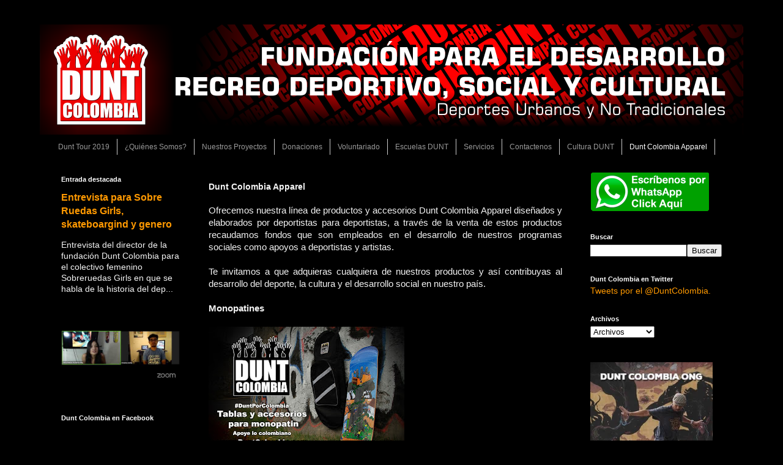

--- FILE ---
content_type: text/html; charset=UTF-8
request_url: https://www.duntcolombia.com/p/productos-dunt-colombia-apparel.html
body_size: 12576
content:
<!DOCTYPE html>
<html class='v2' dir='ltr' xmlns='http://www.w3.org/1999/xhtml' xmlns:b='http://www.google.com/2005/gml/b' xmlns:data='http://www.google.com/2005/gml/data' xmlns:expr='http://www.google.com/2005/gml/expr'>
<head>
<link href='https://www.blogger.com/static/v1/widgets/335934321-css_bundle_v2.css' rel='stylesheet' type='text/css'/>
<script data-dojo-config='usePlainJson: true, isDebug: false' src='//s3.amazonaws.com/downloads.mailchimp.com/js/signup-forms/popup/embed.js' type='text/javascript'></script>
<script type='text/javascript'>require(["mojo/signup-forms/Loader"], function(L) { L.start({"baseUrl":"mc.us14.list-manage.com","uuid":"31fa516c10245a3d5a9b34eea","lid":"bdfa84ab79"}) })</script>
<meta content='width=1100' name='viewport'/>
<meta content='text/html; charset=UTF-8' http-equiv='Content-Type'/>
<meta content='blogger' name='generator'/>
<link href='https://www.duntcolombia.com/favicon.ico' rel='icon' type='image/x-icon'/>
<link href='https://www.duntcolombia.com/p/productos-dunt-colombia-apparel.html' rel='canonical'/>
<link rel="alternate" type="application/atom+xml" title="Dunt Colombia - Atom" href="https://www.duntcolombia.com/feeds/posts/default" />
<link rel="alternate" type="application/rss+xml" title="Dunt Colombia - RSS" href="https://www.duntcolombia.com/feeds/posts/default?alt=rss" />
<link rel="service.post" type="application/atom+xml" title="Dunt Colombia - Atom" href="https://www.blogger.com/feeds/3582373722504017281/posts/default" />
<!--Can't find substitution for tag [blog.ieCssRetrofitLinks]-->
<meta content='https://www.duntcolombia.com/p/productos-dunt-colombia-apparel.html' property='og:url'/>
<meta content='Dunt Colombia Apparel' property='og:title'/>
<meta content='Dunt Colombia, ONG dedicada al fomento de los deportes urbanos y nuevas tendencias, la cultura y el cuidado del medio ambiente' property='og:description'/>
<meta content='https://blogger.googleusercontent.com/img/b/R29vZ2xl/AVvXsEhPEzdJznCBnJzYoEg9ZZ9FM9Qh_W5X0pazMO-4-VWOUc8gaKwEUQgKKZ67efd3ypkJhNqsBLVclF-mNAYaJrq0FJgt6I39vVb32y_D7vIBGOltIunUaGGexPC7kevtp0a0A0wvGoIY7A/w1200-h630-p-k-no-nu/tablas+y+acc.jpg' property='og:image'/>
<title>Dunt Colombia: Dunt Colombia Apparel</title>
<style id='page-skin-1' type='text/css'><!--
/*-----------------------------------------------
Blogger Template Style
Name:     Picture Window
Designer: Blogger
URL:      www.blogger.com
----------------------------------------------- */
/* Content
----------------------------------------------- */
body {
font: normal normal 15px Arial, Tahoma, Helvetica, FreeSans, sans-serif;
color: #f3f3f3;
background: #000000 none no-repeat scroll center center;
}
html body .region-inner {
min-width: 0;
max-width: 100%;
width: auto;
}
.content-outer {
font-size: 90%;
}
a:link {
text-decoration:none;
color: #ff9900;
}
a:visited {
text-decoration:none;
color: #009975;
}
a:hover {
text-decoration:underline;
color: #00ff00;
}
.content-outer {
background: transparent url(//www.blogblog.com/1kt/transparent/black50.png) repeat scroll top left;
-moz-border-radius: 0;
-webkit-border-radius: 0;
-goog-ms-border-radius: 0;
border-radius: 0;
-moz-box-shadow: 0 0 3px rgba(0, 0, 0, .15);
-webkit-box-shadow: 0 0 3px rgba(0, 0, 0, .15);
-goog-ms-box-shadow: 0 0 3px rgba(0, 0, 0, .15);
box-shadow: 0 0 3px rgba(0, 0, 0, .15);
margin: 0 auto;
}
.content-inner {
padding: 10px;
}
/* Header
----------------------------------------------- */
.header-outer {
background: rgba(0, 0, 0, 0) none repeat-x scroll top left;
_background-image: none;
color: rgba(0, 0, 0, 0);
-moz-border-radius: 0;
-webkit-border-radius: 0;
-goog-ms-border-radius: 0;
border-radius: 0;
}
.Header img, .Header #header-inner {
-moz-border-radius: 0;
-webkit-border-radius: 0;
-goog-ms-border-radius: 0;
border-radius: 0;
}
.header-inner .Header .titlewrapper,
.header-inner .Header .descriptionwrapper {
padding-left: 30px;
padding-right: 30px;
}
.Header h1 {
font: normal normal 48px Georgia, Utopia, 'Palatino Linotype', Palatino, serif;
text-shadow: 1px 1px 3px rgba(0, 0, 0, 0.3);
}
.Header h1 a {
color: rgba(0, 0, 0, 0);
}
.Header .description {
font-size: 130%;
}
/* Tabs
----------------------------------------------- */
.tabs-inner {
margin: .5em 15px 1em;
padding: 0;
}
.tabs-inner .section {
margin: 0;
}
.tabs-inner .widget ul {
padding: 0;
background: #000000 none repeat scroll bottom;
-moz-border-radius: 0;
-webkit-border-radius: 0;
-goog-ms-border-radius: 0;
border-radius: 0;
}
.tabs-inner .widget li {
border: none;
}
.tabs-inner .widget li a {
display: inline-block;
padding: .5em 1em;
margin-right: 0;
color: #999999;
font: normal normal 12px Arial, Tahoma, Helvetica, FreeSans, sans-serif;
-moz-border-radius: 0 0 0 0;
-webkit-border-top-left-radius: 0;
-webkit-border-top-right-radius: 0;
-goog-ms-border-radius: 0 0 0 0;
border-radius: 0 0 0 0;
background: transparent none no-repeat scroll top left;
border-right: 1px solid #cccccc;
}
.tabs-inner .widget li:first-child a {
padding-left: 1.25em;
-moz-border-radius-topleft: 0;
-moz-border-radius-bottomleft: 0;
-webkit-border-top-left-radius: 0;
-webkit-border-bottom-left-radius: 0;
-goog-ms-border-top-left-radius: 0;
-goog-ms-border-bottom-left-radius: 0;
border-top-left-radius: 0;
border-bottom-left-radius: 0;
}
.tabs-inner .widget li.selected a,
.tabs-inner .widget li a:hover {
position: relative;
z-index: 1;
background: #000000 none repeat scroll bottom;
color: #ffffff;
-moz-box-shadow: 0 0 0 rgba(0, 0, 0, .15);
-webkit-box-shadow: 0 0 0 rgba(0, 0, 0, .15);
-goog-ms-box-shadow: 0 0 0 rgba(0, 0, 0, .15);
box-shadow: 0 0 0 rgba(0, 0, 0, .15);
}
/* Headings
----------------------------------------------- */
h2 {
font: normal bold 11px Arial, Tahoma, Helvetica, FreeSans, sans-serif;
text-transform: none;
color: #ffffff;
margin: .5em 0;
}
/* Main
----------------------------------------------- */
.main-outer {
background: transparent none repeat scroll top center;
-moz-border-radius: 0 0 0 0;
-webkit-border-top-left-radius: 0;
-webkit-border-top-right-radius: 0;
-webkit-border-bottom-left-radius: 0;
-webkit-border-bottom-right-radius: 0;
-goog-ms-border-radius: 0 0 0 0;
border-radius: 0 0 0 0;
-moz-box-shadow: 0 0 0 rgba(0, 0, 0, .15);
-webkit-box-shadow: 0 0 0 rgba(0, 0, 0, .15);
-goog-ms-box-shadow: 0 0 0 rgba(0, 0, 0, .15);
box-shadow: 0 0 0 rgba(0, 0, 0, .15);
}
.main-inner {
padding: 15px 20px 20px;
}
.main-inner .column-center-inner {
padding: 0 0;
}
.main-inner .column-left-inner {
padding-left: 0;
}
.main-inner .column-right-inner {
padding-right: 0;
}
/* Posts
----------------------------------------------- */
h3.post-title {
margin: 0;
font: normal bold 14px Arial, Tahoma, Helvetica, FreeSans, sans-serif;
}
.comments h4 {
margin: 1em 0 0;
font: normal bold 14px Arial, Tahoma, Helvetica, FreeSans, sans-serif;
}
.date-header span {
color: #000000;
}
.post-outer {
background-color: #000000;
border: solid 1px rgba(0, 0, 0, 0);
-moz-border-radius: 0;
-webkit-border-radius: 0;
border-radius: 0;
-goog-ms-border-radius: 0;
padding: 15px 20px;
margin: 0 -20px 20px;
}
.post-body {
line-height: 1.4;
font-size: 110%;
position: relative;
}
.post-header {
margin: 0 0 1.5em;
color: #888888;
line-height: 1.6;
}
.post-footer {
margin: .5em 0 0;
color: #888888;
line-height: 1.6;
}
#blog-pager {
font-size: 140%
}
#comments .comment-author {
padding-top: 1.5em;
border-top: dashed 1px #ccc;
border-top: dashed 1px rgba(128, 128, 128, .5);
background-position: 0 1.5em;
}
#comments .comment-author:first-child {
padding-top: 0;
border-top: none;
}
.avatar-image-container {
margin: .2em 0 0;
}
/* Comments
----------------------------------------------- */
.comments .comments-content .icon.blog-author {
background-repeat: no-repeat;
background-image: url([data-uri]);
}
.comments .comments-content .loadmore a {
border-top: 1px solid #00ff00;
border-bottom: 1px solid #00ff00;
}
.comments .continue {
border-top: 2px solid #00ff00;
}
/* Widgets
----------------------------------------------- */
.widget ul, .widget #ArchiveList ul.flat {
padding: 0;
list-style: none;
}
.widget ul li, .widget #ArchiveList ul.flat li {
border-top: dashed 1px #ccc;
border-top: dashed 1px rgba(128, 128, 128, .5);
}
.widget ul li:first-child, .widget #ArchiveList ul.flat li:first-child {
border-top: none;
}
.widget .post-body ul {
list-style: disc;
}
.widget .post-body ul li {
border: none;
}
/* Footer
----------------------------------------------- */
.footer-outer {
color:#444444;
background: transparent none repeat scroll top center;
-moz-border-radius: 0 0 0 0;
-webkit-border-top-left-radius: 0;
-webkit-border-top-right-radius: 0;
-webkit-border-bottom-left-radius: 0;
-webkit-border-bottom-right-radius: 0;
-goog-ms-border-radius: 0 0 0 0;
border-radius: 0 0 0 0;
-moz-box-shadow: 0 0 0 rgba(0, 0, 0, .15);
-webkit-box-shadow: 0 0 0 rgba(0, 0, 0, .15);
-goog-ms-box-shadow: 0 0 0 rgba(0, 0, 0, .15);
box-shadow: 0 0 0 rgba(0, 0, 0, .15);
}
.footer-inner {
padding: 10px 20px 20px;
}
.footer-outer a {
color: #c90000;
}
.footer-outer a:visited {
color: #00ff00;
}
.footer-outer a:hover {
color: #ffffff;
}
.footer-outer .widget h2 {
color: #ffffff;
}
/* Mobile
----------------------------------------------- */
html body.mobile {
height: auto;
}
html body.mobile {
min-height: 480px;
background-size: 100% auto;
}
.mobile .body-fauxcolumn-outer {
background: transparent none repeat scroll top left;
}
html .mobile .mobile-date-outer, html .mobile .blog-pager {
border-bottom: none;
background: transparent none repeat scroll top center;
margin-bottom: 10px;
}
.mobile .date-outer {
background: transparent none repeat scroll top center;
}
.mobile .header-outer, .mobile .main-outer,
.mobile .post-outer, .mobile .footer-outer {
-moz-border-radius: 0;
-webkit-border-radius: 0;
-goog-ms-border-radius: 0;
border-radius: 0;
}
.mobile .content-outer,
.mobile .main-outer,
.mobile .post-outer {
background: inherit;
border: none;
}
.mobile .content-outer {
font-size: 100%;
}
.mobile-link-button {
background-color: #ff9900;
}
.mobile-link-button a:link, .mobile-link-button a:visited {
color: #000000;
}
.mobile-index-contents {
color: #f3f3f3;
}
.mobile .tabs-inner .PageList .widget-content {
background: #000000 none repeat scroll bottom;
color: #ffffff;
}
.mobile .tabs-inner .PageList .widget-content .pagelist-arrow {
border-left: 1px solid #cccccc;
}

--></style>
<style id='template-skin-1' type='text/css'><!--
body {
min-width: 1170px;
}
.content-outer, .content-fauxcolumn-outer, .region-inner {
min-width: 1170px;
max-width: 1170px;
_width: 1170px;
}
.main-inner .columns {
padding-left: 240px;
padding-right: 260px;
}
.main-inner .fauxcolumn-center-outer {
left: 240px;
right: 260px;
/* IE6 does not respect left and right together */
_width: expression(this.parentNode.offsetWidth -
parseInt("240px") -
parseInt("260px") + 'px');
}
.main-inner .fauxcolumn-left-outer {
width: 240px;
}
.main-inner .fauxcolumn-right-outer {
width: 260px;
}
.main-inner .column-left-outer {
width: 240px;
right: 100%;
margin-left: -240px;
}
.main-inner .column-right-outer {
width: 260px;
margin-right: -260px;
}
#layout {
min-width: 0;
}
#layout .content-outer {
min-width: 0;
width: 800px;
}
#layout .region-inner {
min-width: 0;
width: auto;
}
body#layout div.add_widget {
padding: 8px;
}
body#layout div.add_widget a {
margin-left: 32px;
}
--></style>
<link href='https://www.blogger.com/dyn-css/authorization.css?targetBlogID=3582373722504017281&amp;zx=80e0a3f9-f581-425f-a7f0-43d35a8ac92c' media='none' onload='if(media!=&#39;all&#39;)media=&#39;all&#39;' rel='stylesheet'/><noscript><link href='https://www.blogger.com/dyn-css/authorization.css?targetBlogID=3582373722504017281&amp;zx=80e0a3f9-f581-425f-a7f0-43d35a8ac92c' rel='stylesheet'/></noscript>
<meta name='google-adsense-platform-account' content='ca-host-pub-1556223355139109'/>
<meta name='google-adsense-platform-domain' content='blogspot.com'/>

<!-- data-ad-client=ca-pub-3943861321186627 -->

</head>
<!--Start of Tawk.to Script-->
<script type='text/javascript'>
var Tawk_API=Tawk_API||{}, Tawk_LoadStart=new Date();
(function(){
var s1=document.createElement("script"),s0=document.getElementsByTagName("script")[0];
s1.async=true;
s1.src='https://embed.tawk.to/58c602ee6b2ec15bd9fc7d20/default';
s1.charset='UTF-8';
s1.setAttribute('crossorigin','*');
s0.parentNode.insertBefore(s1,s0);
})();
</script>
<!--End of Tawk.to Script-->
<body class='loading variant-screen'>
<div class='navbar no-items section' id='navbar' name='Barra de navegación'>
</div>
<div class='body-fauxcolumns'>
<div class='fauxcolumn-outer body-fauxcolumn-outer'>
<div class='cap-top'>
<div class='cap-left'></div>
<div class='cap-right'></div>
</div>
<div class='fauxborder-left'>
<div class='fauxborder-right'></div>
<div class='fauxcolumn-inner'>
</div>
</div>
<div class='cap-bottom'>
<div class='cap-left'></div>
<div class='cap-right'></div>
</div>
</div>
</div>
<div class='content'>
<div class='content-fauxcolumns'>
<div class='fauxcolumn-outer content-fauxcolumn-outer'>
<div class='cap-top'>
<div class='cap-left'></div>
<div class='cap-right'></div>
</div>
<div class='fauxborder-left'>
<div class='fauxborder-right'></div>
<div class='fauxcolumn-inner'>
</div>
</div>
<div class='cap-bottom'>
<div class='cap-left'></div>
<div class='cap-right'></div>
</div>
</div>
</div>
<div class='content-outer'>
<div class='content-cap-top cap-top'>
<div class='cap-left'></div>
<div class='cap-right'></div>
</div>
<div class='fauxborder-left content-fauxborder-left'>
<div class='fauxborder-right content-fauxborder-right'></div>
<div class='content-inner'>
<header>
<div class='header-outer'>
<div class='header-cap-top cap-top'>
<div class='cap-left'></div>
<div class='cap-right'></div>
</div>
<div class='fauxborder-left header-fauxborder-left'>
<div class='fauxborder-right header-fauxborder-right'></div>
<div class='region-inner header-inner'>
<div class='header section' id='header' name='Cabecera'><div class='widget Header' data-version='1' id='Header1'>
<div id='header-inner'>
<a href='https://www.duntcolombia.com/' style='display: block'>
<img alt='Dunt Colombia' height='180px; ' id='Header1_headerimg' src='https://blogger.googleusercontent.com/img/b/R29vZ2xl/AVvXsEhTR0twBeeszNAxTViUFNSnzaGQJ_NjwwYvUd_yTQWwYNKrqdQh9Gqz70BeFgAL27NVdQvAip26aGXUXwszKsNJxi6TAmR9gLDOYkv6BDXvqzRhb5O0tBeR0iNOpFEroJtd8R39A_gYag/s1600/received_1775066576148813.png' style='display: block' width='1150px; '/>
</a>
</div>
</div></div>
</div>
</div>
<div class='header-cap-bottom cap-bottom'>
<div class='cap-left'></div>
<div class='cap-right'></div>
</div>
</div>
</header>
<div class='tabs-outer'>
<div class='tabs-cap-top cap-top'>
<div class='cap-left'></div>
<div class='cap-right'></div>
</div>
<div class='fauxborder-left tabs-fauxborder-left'>
<div class='fauxborder-right tabs-fauxborder-right'></div>
<div class='region-inner tabs-inner'>
<div class='tabs section' id='crosscol' name='Multicolumnas'><div class='widget PageList' data-version='1' id='PageList2'>
<h2>Páginas</h2>
<div class='widget-content'>
<ul>
<li>
<a href='https://www.duntcolombia.com/p/dunt-tour.html'>Dunt Tour 2019</a>
</li>
<li>
<a href='https://www.duntcolombia.com/p/quienes-somos.html'>&#191;Quiénes Somos?</a>
</li>
<li>
<a href='https://www.duntcolombia.com/p/nuestros-proyectos.html'>Nuestros Proyectos</a>
</li>
<li>
<a href='https://www.duntcolombia.com/p/donaciones.html'>Donaciones</a>
</li>
<li>
<a href='https://www.duntcolombia.com/p/conviertase-en-parte-del-equipo-dunt.html'>Voluntariado</a>
</li>
<li>
<a href='https://www.duntcolombia.com/p/blog-page_2.html'>Escuelas DUNT</a>
</li>
<li>
<a href='https://www.duntcolombia.com/p/servicios.html'>Servicios</a>
</li>
<li>
<a href='https://www.duntcolombia.com/p/contactenos.html'>Contactenos</a>
</li>
<li>
<a href='https://www.duntcolombia.com/p/dunt.html'> Cultura DUNT</a>
</li>
<li class='selected'>
<a href='https://www.duntcolombia.com/p/productos-dunt-colombia-apparel.html'>Dunt Colombia Apparel</a>
</li>
</ul>
<div class='clear'></div>
</div>
</div></div>
<div class='tabs no-items section' id='crosscol-overflow' name='Cross-Column 2'></div>
</div>
</div>
<div class='tabs-cap-bottom cap-bottom'>
<div class='cap-left'></div>
<div class='cap-right'></div>
</div>
</div>
<div class='main-outer'>
<div class='main-cap-top cap-top'>
<div class='cap-left'></div>
<div class='cap-right'></div>
</div>
<div class='fauxborder-left main-fauxborder-left'>
<div class='fauxborder-right main-fauxborder-right'></div>
<div class='region-inner main-inner'>
<div class='columns fauxcolumns'>
<div class='fauxcolumn-outer fauxcolumn-center-outer'>
<div class='cap-top'>
<div class='cap-left'></div>
<div class='cap-right'></div>
</div>
<div class='fauxborder-left'>
<div class='fauxborder-right'></div>
<div class='fauxcolumn-inner'>
</div>
</div>
<div class='cap-bottom'>
<div class='cap-left'></div>
<div class='cap-right'></div>
</div>
</div>
<div class='fauxcolumn-outer fauxcolumn-left-outer'>
<div class='cap-top'>
<div class='cap-left'></div>
<div class='cap-right'></div>
</div>
<div class='fauxborder-left'>
<div class='fauxborder-right'></div>
<div class='fauxcolumn-inner'>
</div>
</div>
<div class='cap-bottom'>
<div class='cap-left'></div>
<div class='cap-right'></div>
</div>
</div>
<div class='fauxcolumn-outer fauxcolumn-right-outer'>
<div class='cap-top'>
<div class='cap-left'></div>
<div class='cap-right'></div>
</div>
<div class='fauxborder-left'>
<div class='fauxborder-right'></div>
<div class='fauxcolumn-inner'>
</div>
</div>
<div class='cap-bottom'>
<div class='cap-left'></div>
<div class='cap-right'></div>
</div>
</div>
<!-- corrects IE6 width calculation -->
<div class='columns-inner'>
<div class='column-center-outer'>
<div class='column-center-inner'>
<div class='main section' id='main' name='Principal'><div class='widget Blog' data-version='1' id='Blog1'>
<div class='blog-posts hfeed'>

          <div class="date-outer">
        

          <div class="date-posts">
        
<div class='post-outer'>
<div class='post hentry uncustomized-post-template' itemprop='blogPost' itemscope='itemscope' itemtype='http://schema.org/BlogPosting'>
<meta content='https://blogger.googleusercontent.com/img/b/R29vZ2xl/AVvXsEhPEzdJznCBnJzYoEg9ZZ9FM9Qh_W5X0pazMO-4-VWOUc8gaKwEUQgKKZ67efd3ypkJhNqsBLVclF-mNAYaJrq0FJgt6I39vVb32y_D7vIBGOltIunUaGGexPC7kevtp0a0A0wvGoIY7A/s320/tablas+y+acc.jpg' itemprop='image_url'/>
<meta content='3582373722504017281' itemprop='blogId'/>
<meta content='8546342544309792880' itemprop='postId'/>
<a name='8546342544309792880'></a>
<h3 class='post-title entry-title' itemprop='name'>
Dunt Colombia Apparel
</h3>
<div class='post-header'>
<div class='post-header-line-1'></div>
</div>
<div class='post-body entry-content' id='post-body-8546342544309792880' itemprop='description articleBody'>
<div dir="ltr" style="text-align: left;" trbidi="on">
<div style="margin-bottom: .0001pt; margin: 0in;">
<div style="text-align: justify;">
<span lang="ES-CO" style="font-family: &quot;arial&quot; , &quot;helvetica&quot; , sans-serif;">Ofrecemos nuestra línea de
productos y accesorios Dunt Colombia Apparel diseñados y elaborados por
deportistas para deportistas, a través de la venta de estos productos
recaudamos fondos que son empleados en el desarrollo de nuestros programas
sociales como apoyos a deportistas y artistas.<o:p></o:p></span></div>
</div>
<div style="margin: 0in 0in 0.0001pt;">
<div style="text-align: justify;">
<span style="font-family: &quot;arial&quot; , &quot;helvetica&quot; , sans-serif;"><br /></span></div>
</div>
<div style="text-align: justify;">
<span style="font-family: &quot;arial&quot; , &quot;helvetica&quot; , sans-serif;">Te invitamos a que
adquieras cualquiera de nuestros productos y así contribuyas al desarrollo del
deporte, la cultura y el desarrollo social en nuestro país.</span></div>
<div style="margin: 0in 0in 0.0001pt;">
<span lang="ES-CO" style="font-family: &quot;arial&quot; , &quot;helvetica&quot; , sans-serif;"><br /></span></div>
<div style="margin: 0in 0in 0.0001pt;">
<span lang="ES-CO" style="font-family: &quot;arial&quot; , &quot;helvetica&quot; , sans-serif;"><b>Monopatines&nbsp;</b></span><br />
<span lang="ES-CO" style="font-family: &quot;arial&quot; , &quot;helvetica&quot; , sans-serif;"><b><br /></b></span>
<div class="separator" style="clear: both; text-align: left;">
<img border="0" height="213" src="https://blogger.googleusercontent.com/img/b/R29vZ2xl/AVvXsEhPEzdJznCBnJzYoEg9ZZ9FM9Qh_W5X0pazMO-4-VWOUc8gaKwEUQgKKZ67efd3ypkJhNqsBLVclF-mNAYaJrq0FJgt6I39vVb32y_D7vIBGOltIunUaGGexPC7kevtp0a0A0wvGoIY7A/s320/tablas+y+acc.jpg" width="320" /><a href="https://www.youtube.com/watch?v=arEWB6xzdhM&amp;feature=player_embedded" target="_blank">Ver vídeo tablas DUNT</a></div>
<span lang="ES-CO" style="font-family: &quot;arial&quot; , &quot;helvetica&quot; , sans-serif;"><b><br /></b></span>
<div class="separator" style="clear: both; text-align: left;">
<a href="https://blogger.googleusercontent.com/img/b/R29vZ2xl/AVvXsEix2H5DWGrCua-PlHGLpfrf52YrLcbAIWTeD2pZN9CkBKIGUmd8KrAhPTaq74C0plMcs8VEvvUoHQrhrRsWqw30eTNCyA3-1-hulspCZf0VjBReqmlsiNoFMz0QKmKUH4IHyZds3rT0EA/s1600/tablas+dunt.jpg" imageanchor="1" style="margin-left: 1em; margin-right: 1em;"><img border="0" height="320" src="https://blogger.googleusercontent.com/img/b/R29vZ2xl/AVvXsEix2H5DWGrCua-PlHGLpfrf52YrLcbAIWTeD2pZN9CkBKIGUmd8KrAhPTaq74C0plMcs8VEvvUoHQrhrRsWqw30eTNCyA3-1-hulspCZf0VjBReqmlsiNoFMz0QKmKUH4IHyZds3rT0EA/s320/tablas+dunt.jpg" width="240" /></a></div>
<div class="separator" style="clear: both; text-align: left;">
<br /></div>
<div class="separator" style="clear: both; text-align: left;">
<a href="https://blogger.googleusercontent.com/img/b/R29vZ2xl/AVvXsEjy9C1BBsCeHZfa7mPJc3GUttmXI6ReX8J4a3XOQc4xIzy7YV1NT_HALucngu0-jMiMeJwoj1QLH4iIAmqx1WpyRlJprksUZAy32emp2LseeHzu1rH_WYgDhWryl7l8hWMqhGcpzzqE2Q/s1600/tablas.jpg" imageanchor="1" style="margin-left: 1em; margin-right: 1em;"><img border="0" height="320" src="https://blogger.googleusercontent.com/img/b/R29vZ2xl/AVvXsEjy9C1BBsCeHZfa7mPJc3GUttmXI6ReX8J4a3XOQc4xIzy7YV1NT_HALucngu0-jMiMeJwoj1QLH4iIAmqx1WpyRlJprksUZAy32emp2LseeHzu1rH_WYgDhWryl7l8hWMqhGcpzzqE2Q/s320/tablas.jpg" width="320" /></a></div>
<div class="separator" style="clear: both; text-align: left;">
<br /></div>
<br />
<span lang="ES-CO" style="font-family: &quot;arial&quot; , &quot;helvetica&quot; , sans-serif;"><b><br /></b></span>
<b style="font-family: arial, helvetica, sans-serif;">Camisetas estampadas</b></div>
<div style="margin: 0in 0in 0.0001pt;">
<span lang="ES-CO" style="font-family: &quot;arial&quot; , &quot;helvetica&quot; , sans-serif;"><br /></span></div>
<div class="separator" style="clear: both; text-align: left;">
<a href="https://scontent-lga.xx.fbcdn.net/hphotos-xpa1/t31.0-8/10828111_349196558602711_3382559166062639780_o.jpg" imageanchor="1" style="margin-left: 1em; margin-right: 1em;"><span style="font-family: &quot;arial&quot; , &quot;helvetica&quot; , sans-serif;"><img border="0" height="212" src="https://scontent-lga.xx.fbcdn.net/hphotos-xpa1/t31.0-8/10828111_349196558602711_3382559166062639780_o.jpg" width="320" /></span></a></div>
<div class="separator" style="clear: both; text-align: left;">
<span style="font-family: &quot;arial&quot; , &quot;helvetica&quot; , sans-serif;"><br /></span></div>
<div class="separator" style="clear: both; text-align: left;">
<span style="font-family: &quot;arial&quot; , &quot;helvetica&quot; , sans-serif;"><b>Parches bordados</b></span></div>
<div class="separator" style="clear: both; text-align: left;">
<span style="font-family: &quot;arial&quot; , &quot;helvetica&quot; , sans-serif;"><br /></span></div>
<div class="separator" style="clear: both; text-align: left;">
<a href="https://blogger.googleusercontent.com/img/b/R29vZ2xl/AVvXsEhgTWHK9B6gCK_6wxVxj_ttorOdSdz_FMODf3T7VhHUyyOGpvwUd_bMnw35vZSxau6Mm0LLV7IlqiRENyNzcn3wS6qHOO3BheZQyjhB5GAnACwd_u8YtUgvyKQlqhyyJphjqlluzGkUZQ/s1600/parches.jpg" imageanchor="1" style="margin-left: 1em; margin-right: 1em;"><img border="0" height="224" src="https://blogger.googleusercontent.com/img/b/R29vZ2xl/AVvXsEhgTWHK9B6gCK_6wxVxj_ttorOdSdz_FMODf3T7VhHUyyOGpvwUd_bMnw35vZSxau6Mm0LLV7IlqiRENyNzcn3wS6qHOO3BheZQyjhB5GAnACwd_u8YtUgvyKQlqhyyJphjqlluzGkUZQ/s320/parches.jpg" width="320" /></a></div>
<div class="separator" style="clear: both; text-align: left;">
<br /></div>
<div class="separator" style="clear: both; text-align: left;">
<b style="font-family: arial, helvetica, sans-serif;">Maletines para monipatín</b></div>
<div class="separator" style="clear: both; text-align: left;">
<b style="font-family: arial, helvetica, sans-serif;"><br /></b></div>
<div class="separator" style="clear: both; text-align: left;">
<a href="https://blogger.googleusercontent.com/img/b/R29vZ2xl/AVvXsEjv_7wdYR7CtWEZc_HytH3yeY5GaiEJ3LJ6ZLmiaBN9TqtMlk1Q9GdZZcF2CFiBsiFNE9Wo98MCpgMz1DMsmlMg9aQ6mm4APORv8nYv-TlbQjeRkkd5JSd-jIbLKH9jEQlJFvJwJN26xA/s1600/maletas-dunt-colombia_0001_Layer+1.jpg" imageanchor="1" style="margin-left: 1em; margin-right: 1em;"><img border="0" height="320" src="https://blogger.googleusercontent.com/img/b/R29vZ2xl/AVvXsEjv_7wdYR7CtWEZc_HytH3yeY5GaiEJ3LJ6ZLmiaBN9TqtMlk1Q9GdZZcF2CFiBsiFNE9Wo98MCpgMz1DMsmlMg9aQ6mm4APORv8nYv-TlbQjeRkkd5JSd-jIbLKH9jEQlJFvJwJN26xA/s320/maletas-dunt-colombia_0001_Layer+1.jpg" width="320" /></a></div>
<br />
<div class="separator" style="clear: both; text-align: left;">
<a href="https://blogger.googleusercontent.com/img/b/R29vZ2xl/AVvXsEjwevPnkAmmxXuMAAqN1VG-h4NYRLT7YRNU7e0y9nMCa7VD9-AB-qPQHB4NJ2vtnvRw8HhGduNb8lV3oinyf_Iu7vFBQyazzSyyPthk4MANJEInF4oeawtLIO_wRX7-2hJDhtMAo4Idlw/s1600/maletas-dunt-colombia_reves.jpg" imageanchor="1" style="margin-left: 1em; margin-right: 1em;"><img border="0" height="320" src="https://blogger.googleusercontent.com/img/b/R29vZ2xl/AVvXsEjwevPnkAmmxXuMAAqN1VG-h4NYRLT7YRNU7e0y9nMCa7VD9-AB-qPQHB4NJ2vtnvRw8HhGduNb8lV3oinyf_Iu7vFBQyazzSyyPthk4MANJEInF4oeawtLIO_wRX7-2hJDhtMAo4Idlw/s320/maletas-dunt-colombia_reves.jpg" width="320" /></a></div>
<br />
<div class="separator" style="clear: both; text-align: center;">
</div>
<div class="separator" style="clear: both; text-align: left;">
<span style="font-family: Arial, Helvetica, sans-serif;"><b>Mug</b></span></div>
<div class="separator" style="clear: both; text-align: left;">
<br /></div>
<div class="separator" style="clear: both; text-align: left;">
<a href="https://blogger.googleusercontent.com/img/b/R29vZ2xl/AVvXsEghBlSn2miHIAGdRSTMY-RHdavJkcJwQ-7da-qjNIpDPZLfPPq-jQzy3fjegj4oPCsa1bTXa5dbTM972W962YYl0Zwf4qQ8Rj7O7cDVQnWjYtEloSwEclso_JL-K5NtnczVbqFvrfLFMQ/s1600/mug-dunt-colombia.jpg" imageanchor="1" style="margin-left: 1em; margin-right: 1em;"><img border="0" height="296" src="https://blogger.googleusercontent.com/img/b/R29vZ2xl/AVvXsEghBlSn2miHIAGdRSTMY-RHdavJkcJwQ-7da-qjNIpDPZLfPPq-jQzy3fjegj4oPCsa1bTXa5dbTM972W962YYl0Zwf4qQ8Rj7O7cDVQnWjYtEloSwEclso_JL-K5NtnczVbqFvrfLFMQ/s320/mug-dunt-colombia.jpg" width="320" /></a></div>
<div class="separator" style="clear: both; text-align: left;">
<b style="font-family: arial, helvetica, sans-serif;"><br /></b></div>
<div class="separator" style="clear: both; text-align: left;">
<span style="font-family: Arial, Helvetica, sans-serif;"><b>Billeteras</b></span></div>
<div class="separator" style="clear: both; text-align: left;">
<span style="font-family: Arial, Helvetica, sans-serif;"><b><br /></b></span></div>
<div class="separator" style="clear: both; text-align: left;">
<a href="https://blogger.googleusercontent.com/img/b/R29vZ2xl/AVvXsEjpamRWesD9r3tvMKdtfA5W0KIrXsJJ76CIJ9PtShov6_NNeCY4yMRuQcEj8LcgnX1J_w9et8Gpdum-Mf95mmQD5MsiO2mulAYNekzhcsGp1GsIugeU-1aFG28cCkTHH4m2oOHl2mICMQ/s1600/billeteras_0001_Layer+9.jpg" imageanchor="1" style="margin-left: 1em; margin-right: 1em;"><img border="0" height="320" src="https://blogger.googleusercontent.com/img/b/R29vZ2xl/AVvXsEjpamRWesD9r3tvMKdtfA5W0KIrXsJJ76CIJ9PtShov6_NNeCY4yMRuQcEj8LcgnX1J_w9et8Gpdum-Mf95mmQD5MsiO2mulAYNekzhcsGp1GsIugeU-1aFG28cCkTHH4m2oOHl2mICMQ/s320/billeteras_0001_Layer+9.jpg" width="320" /></a></div>
<div class="separator" style="clear: both; text-align: left;">
<span style="font-family: Arial, Helvetica, sans-serif;"><b><br /></b></span></div>
<div class="separator" style="clear: both; text-align: left;">
<span style="font-family: Arial, Helvetica, sans-serif;"><b><br /></b></span></div>
<div class="separator" style="clear: both; text-align: left;">
<span style="font-family: &quot;arial&quot; , &quot;helvetica&quot; , sans-serif;"><br /></span></div>
<div class="MsoNormal">
<span style="font-family: &quot;arial&quot; , &quot;helvetica&quot; , sans-serif;"><span lang="ES-CO" style="line-height: 107%;">Próximamente mas productos</span><span lang="ES-CO"><o:p></o:p></span></span></div>
<div class="separator" style="clear: both; text-align: left;">
<span style="font-family: &quot;arial&quot; , &quot;helvetica&quot; , sans-serif;"><br /></span></div>
<div style="margin: 0in 0in 0.0001pt;">
<span lang="ES-CO" style="font-size: 13.5pt;"><br /></span></div>
</div>
<div style='clear: both;'></div>
</div>
<div class='post-footer'>
<div class='post-footer-line post-footer-line-1'>
<span class='post-author vcard'>
</span>
<span class='post-timestamp'>
</span>
<span class='post-comment-link'>
</span>
<span class='post-icons'>
<span class='item-action'>
<a href='https://www.blogger.com/email-page/3582373722504017281/8546342544309792880' title='Envía la página por correo electrónico'>
<img alt='' class='icon-action' height='13' src='https://resources.blogblog.com/img/icon18_email.gif' width='18'/>
</a>
</span>
<span class='item-control blog-admin pid-1172318500'>
<a href='https://www.blogger.com/page-edit.g?blogID=3582373722504017281&pageID=8546342544309792880&from=pencil' title='Editar página'>
<img alt='' class='icon-action' height='18' src='https://resources.blogblog.com/img/icon18_edit_allbkg.gif' width='18'/>
</a>
</span>
</span>
<div class='post-share-buttons goog-inline-block'>
<a class='goog-inline-block share-button sb-email' href='https://www.blogger.com/share-post.g?blogID=3582373722504017281&pageID=8546342544309792880&target=email' target='_blank' title='Enviar por correo electrónico'><span class='share-button-link-text'>Enviar por correo electrónico</span></a><a class='goog-inline-block share-button sb-blog' href='https://www.blogger.com/share-post.g?blogID=3582373722504017281&pageID=8546342544309792880&target=blog' onclick='window.open(this.href, "_blank", "height=270,width=475"); return false;' target='_blank' title='Escribe un blog'><span class='share-button-link-text'>Escribe un blog</span></a><a class='goog-inline-block share-button sb-twitter' href='https://www.blogger.com/share-post.g?blogID=3582373722504017281&pageID=8546342544309792880&target=twitter' target='_blank' title='Compartir en X'><span class='share-button-link-text'>Compartir en X</span></a><a class='goog-inline-block share-button sb-facebook' href='https://www.blogger.com/share-post.g?blogID=3582373722504017281&pageID=8546342544309792880&target=facebook' onclick='window.open(this.href, "_blank", "height=430,width=640"); return false;' target='_blank' title='Compartir con Facebook'><span class='share-button-link-text'>Compartir con Facebook</span></a><a class='goog-inline-block share-button sb-pinterest' href='https://www.blogger.com/share-post.g?blogID=3582373722504017281&pageID=8546342544309792880&target=pinterest' target='_blank' title='Compartir en Pinterest'><span class='share-button-link-text'>Compartir en Pinterest</span></a>
</div>
</div>
<div class='post-footer-line post-footer-line-2'>
<span class='post-labels'>
</span>
</div>
<div class='post-footer-line post-footer-line-3'>
<span class='post-location'>
</span>
</div>
</div>
</div>
<div class='comments' id='comments'>
<a name='comments'></a>
</div>
</div>

        </div></div>
      
</div>
<div class='blog-pager' id='blog-pager'>
<a class='home-link' href='https://www.duntcolombia.com/'>Inicio</a>
</div>
<div class='clear'></div>
<div class='blog-feeds'>
<div class='feed-links'>
Suscribirse a:
<a class='feed-link' href='https://www.duntcolombia.com/feeds/posts/default' target='_blank' type='application/atom+xml'>Comentarios (Atom)</a>
</div>
</div>
</div></div>
</div>
</div>
<div class='column-left-outer'>
<div class='column-left-inner'>
<aside>
<div class='sidebar section' id='sidebar-left-1'><div class='widget FeaturedPost' data-version='1' id='FeaturedPost1'>
<h2 class='title'>Entrada destacada</h2>
<div class='post-summary'>
<h3><a href='https://www.duntcolombia.com/2020/04/entrevista-para-sobre-ruedas-girls.html'>Entrevista para Sobre Ruedas Girls, skateboargind y genero </a></h3>
<p>
   Entrevista del director de la fundación Dunt Colombia para el colectivo femenino Sobreruedas Girls en que se habla de la historia del dep...
</p>
<img class='image' src='https://i.ytimg.com/vi/lIP63OFrcac/0.jpg'/>
</div>
<style type='text/css'>
    .image {
      width: 100%;
    }
  </style>
<div class='clear'></div>
</div><div class='widget HTML' data-version='1' id='HTML2'>
<h2 class='title'>Dunt Colombia en Facebook</h2>
<div class='widget-content'>
<div id="fb-root"></div>
<script>(function(d, s, id) {
  var js, fjs = d.getElementsByTagName(s)[0];
  if (d.getElementById(id)) return;
  js = d.createElement(s); js.id = id;
  js.src = "//connect.facebook.net/es_LA/sdk.js#xfbml=1&version=v2.3&appId=193106007410770";
  fjs.parentNode.insertBefore(js, fjs);
}(document, 'script', 'facebook-jssdk'));</script>
<div class="fb-page" data-href="https://www.facebook.com/duntcolombia" data-width="360" data-hide-cover="false" data-show-facepile="true" data-show-posts="true"><div class="fb-xfbml-parse-ignore"><blockquote cite="https://www.facebook.com/duntcolombia"><a href="https://www.facebook.com/duntcolombia">DUNT Colombia</a></blockquote></div></div>
</div>
<div class='clear'></div>
</div></div>
</aside>
</div>
</div>
<div class='column-right-outer'>
<div class='column-right-inner'>
<aside>
<div class='sidebar section' id='sidebar-right-1'><div class='widget Image' data-version='1' id='Image2'>
<div class='widget-content'>
<a href='https://wa.me/573176485891'>
<img alt='' height='65' id='Image2_img' src='https://blogger.googleusercontent.com/img/b/R29vZ2xl/AVvXsEg437mu1fr6tUr4W8EGQ6oLYF1-51D7whNYzD5xc4EzzlyRr4t-w7YFmIXb6s72m475iTZufa22cD1OXjvzNlf08FhV7FQo77nfvTg2cxt0z3UTzgjlZs3W4u8OvHwwrhja6g9rioRVxw/s1600/whatsapp-logo-11_4.png' width='195'/>
</a>
<br/>
</div>
<div class='clear'></div>
</div><div class='widget BlogSearch' data-version='1' id='BlogSearch1'>
<h2 class='title'>Buscar</h2>
<div class='widget-content'>
<div id='BlogSearch1_form'>
<form action='https://www.duntcolombia.com/search' class='gsc-search-box' target='_top'>
<table cellpadding='0' cellspacing='0' class='gsc-search-box'>
<tbody>
<tr>
<td class='gsc-input'>
<input autocomplete='off' class='gsc-input' name='q' size='10' title='search' type='text' value=''/>
</td>
<td class='gsc-search-button'>
<input class='gsc-search-button' title='search' type='submit' value='Buscar'/>
</td>
</tr>
</tbody>
</table>
</form>
</div>
</div>
<div class='clear'></div>
</div><div class='widget HTML' data-version='1' id='HTML1'>
<h2 class='title'>Dunt Colombia en Twitter</h2>
<div class='widget-content'>
<a class="twitter-timeline" href="https://twitter.com/DuntColombia" data-widget-id="576110245753270272">Tweets por el @DuntColombia.</a>
<script>!function(d,s,id){var js,fjs=d.getElementsByTagName(s)[0],p=/^http:/.test(d.location)?'http':'https';if(!d.getElementById(id)){js=d.createElement(s);js.id=id;js.src=p+"://platform.twitter.com/widgets.js";fjs.parentNode.insertBefore(js,fjs);}}(document,"script","twitter-wjs");</script>
</div>
<div class='clear'></div>
</div><div class='widget BlogArchive' data-version='1' id='BlogArchive1'>
<h2>Archivos</h2>
<div class='widget-content'>
<div id='ArchiveList'>
<div id='BlogArchive1_ArchiveList'>
<select id='BlogArchive1_ArchiveMenu'>
<option value=''>Archivos</option>
<option value='https://www.duntcolombia.com/2020/04/'>abril (1)</option>
<option value='https://www.duntcolombia.com/2019/09/'>septiembre (1)</option>
<option value='https://www.duntcolombia.com/2018/09/'>septiembre (1)</option>
<option value='https://www.duntcolombia.com/2018/07/'>julio (1)</option>
<option value='https://www.duntcolombia.com/2018/05/'>mayo (2)</option>
<option value='https://www.duntcolombia.com/2018/01/'>enero (1)</option>
<option value='https://www.duntcolombia.com/2017/11/'>noviembre (1)</option>
<option value='https://www.duntcolombia.com/2017/07/'>julio (1)</option>
<option value='https://www.duntcolombia.com/2017/06/'>junio (1)</option>
<option value='https://www.duntcolombia.com/2017/02/'>febrero (1)</option>
<option value='https://www.duntcolombia.com/2017/01/'>enero (1)</option>
<option value='https://www.duntcolombia.com/2016/12/'>diciembre (1)</option>
<option value='https://www.duntcolombia.com/2016/11/'>noviembre (4)</option>
<option value='https://www.duntcolombia.com/2016/10/'>octubre (2)</option>
<option value='https://www.duntcolombia.com/2016/08/'>agosto (2)</option>
<option value='https://www.duntcolombia.com/2016/07/'>julio (3)</option>
<option value='https://www.duntcolombia.com/2016/06/'>junio (2)</option>
<option value='https://www.duntcolombia.com/2016/05/'>mayo (2)</option>
<option value='https://www.duntcolombia.com/2016/04/'>abril (3)</option>
<option value='https://www.duntcolombia.com/2016/02/'>febrero (2)</option>
<option value='https://www.duntcolombia.com/2015/11/'>noviembre (3)</option>
<option value='https://www.duntcolombia.com/2015/09/'>septiembre (2)</option>
<option value='https://www.duntcolombia.com/2015/07/'>julio (1)</option>
<option value='https://www.duntcolombia.com/2015/06/'>junio (3)</option>
<option value='https://www.duntcolombia.com/2015/05/'>mayo (7)</option>
<option value='https://www.duntcolombia.com/2015/04/'>abril (2)</option>
<option value='https://www.duntcolombia.com/2015/03/'>marzo (1)</option>
<option value='https://www.duntcolombia.com/2015/02/'>febrero (1)</option>
</select>
</div>
</div>
<div class='clear'></div>
</div>
</div><div class='widget HTML' data-version='1' id='HTML3'>
<div class='widget-content'>
<iframe src="//giphy.com/embed/AcQNes9w2QU1y" width="200" height="320" frameborder="0" class="giphy-embed" allowfullscreen></iframe><p><a href="http://giphy.com/gifs/skateboarding-dunt-colombia-AcQNes9w2QU1y">via GIPHY</a></p>
</div>
<div class='clear'></div>
</div></div>
</aside>
</div>
</div>
</div>
<div style='clear: both'></div>
<!-- columns -->
</div>
<!-- main -->
</div>
</div>
<div class='main-cap-bottom cap-bottom'>
<div class='cap-left'></div>
<div class='cap-right'></div>
</div>
</div>
<footer>
<div class='footer-outer'>
<div class='footer-cap-top cap-top'>
<div class='cap-left'></div>
<div class='cap-right'></div>
</div>
<div class='fauxborder-left footer-fauxborder-left'>
<div class='fauxborder-right footer-fauxborder-right'></div>
<div class='region-inner footer-inner'>
<div class='foot section' id='footer-1'><div class='widget BlogArchive' data-version='1' id='BlogArchive2'>
<h2>Archivo del blog</h2>
<div class='widget-content'>
<div id='ArchiveList'>
<div id='BlogArchive2_ArchiveList'>
<select id='BlogArchive2_ArchiveMenu'>
<option value=''>Archivo del blog</option>
<option value='https://www.duntcolombia.com/2020/04/'>abril (1)</option>
<option value='https://www.duntcolombia.com/2019/09/'>septiembre (1)</option>
<option value='https://www.duntcolombia.com/2018/09/'>septiembre (1)</option>
<option value='https://www.duntcolombia.com/2018/07/'>julio (1)</option>
<option value='https://www.duntcolombia.com/2018/05/'>mayo (2)</option>
<option value='https://www.duntcolombia.com/2018/01/'>enero (1)</option>
<option value='https://www.duntcolombia.com/2017/11/'>noviembre (1)</option>
<option value='https://www.duntcolombia.com/2017/07/'>julio (1)</option>
<option value='https://www.duntcolombia.com/2017/06/'>junio (1)</option>
<option value='https://www.duntcolombia.com/2017/02/'>febrero (1)</option>
<option value='https://www.duntcolombia.com/2017/01/'>enero (1)</option>
<option value='https://www.duntcolombia.com/2016/12/'>diciembre (1)</option>
<option value='https://www.duntcolombia.com/2016/11/'>noviembre (4)</option>
<option value='https://www.duntcolombia.com/2016/10/'>octubre (2)</option>
<option value='https://www.duntcolombia.com/2016/08/'>agosto (2)</option>
<option value='https://www.duntcolombia.com/2016/07/'>julio (3)</option>
<option value='https://www.duntcolombia.com/2016/06/'>junio (2)</option>
<option value='https://www.duntcolombia.com/2016/05/'>mayo (2)</option>
<option value='https://www.duntcolombia.com/2016/04/'>abril (3)</option>
<option value='https://www.duntcolombia.com/2016/02/'>febrero (2)</option>
<option value='https://www.duntcolombia.com/2015/11/'>noviembre (3)</option>
<option value='https://www.duntcolombia.com/2015/09/'>septiembre (2)</option>
<option value='https://www.duntcolombia.com/2015/07/'>julio (1)</option>
<option value='https://www.duntcolombia.com/2015/06/'>junio (3)</option>
<option value='https://www.duntcolombia.com/2015/05/'>mayo (7)</option>
<option value='https://www.duntcolombia.com/2015/04/'>abril (2)</option>
<option value='https://www.duntcolombia.com/2015/03/'>marzo (1)</option>
<option value='https://www.duntcolombia.com/2015/02/'>febrero (1)</option>
</select>
</div>
</div>
<div class='clear'></div>
</div>
</div></div>
<table border='0' cellpadding='0' cellspacing='0' class='section-columns columns-2'>
<tbody>
<tr>
<td class='first columns-cell'>
<div class='foot section' id='footer-2-1'><div class='widget ContactForm' data-version='1' id='ContactForm1'>
<h2 class='title'>Comuníquese con nosotros</h2>
<div class='contact-form-widget'>
<div class='form'>
<form name='contact-form'>
<p></p>
Nombre
<br/>
<input class='contact-form-name' id='ContactForm1_contact-form-name' name='name' size='30' type='text' value=''/>
<p></p>
Correo electrónico
<span style='font-weight: bolder;'>*</span>
<br/>
<input class='contact-form-email' id='ContactForm1_contact-form-email' name='email' size='30' type='text' value=''/>
<p></p>
Mensaje
<span style='font-weight: bolder;'>*</span>
<br/>
<textarea class='contact-form-email-message' cols='25' id='ContactForm1_contact-form-email-message' name='email-message' rows='5'></textarea>
<p></p>
<input class='contact-form-button contact-form-button-submit' id='ContactForm1_contact-form-submit' type='button' value='Enviar'/>
<p></p>
<div style='text-align: center; max-width: 222px; width: 100%'>
<p class='contact-form-error-message' id='ContactForm1_contact-form-error-message'></p>
<p class='contact-form-success-message' id='ContactForm1_contact-form-success-message'></p>
</div>
</form>
</div>
</div>
<div class='clear'></div>
</div></div>
</td>
<td class='columns-cell'>
<div class='foot section' id='footer-2-2'><div class='widget PageList' data-version='1' id='PageList1'>
<div class='widget-content'>
<ul>
<li>
<a href='https://www.duntcolombia.com/'>Página principal</a>
</li>
<li>
<a href='https://www.duntcolombia.com/p/contactenos.html'>Contactenos</a>
</li>
<li>
<a href='https://www.duntcolombia.com/p/dunt.html'> Cultura DUNT</a>
</li>
<li>
<a href='https://www.duntcolombia.com/p/nuestros-aliados.html'>Nuestros Aliados</a>
</li>
<li>
<a href='https://www.duntcolombia.com/p/servicios.html'>Servicios</a>
</li>
<li>
<a href='https://www.duntcolombia.com/p/conviertase-en-parte-del-equipo-dunt.html'>Voluntariado</a>
</li>
<li>
<a href='https://www.duntcolombia.com/p/comunidad-skate-parks-colombia.html'>Comunidad Skate Parks Colombia</a>
</li>
<li class='selected'>
<a href='https://www.duntcolombia.com/p/productos-dunt-colombia-apparel.html'>Dunt Colombia Apparel</a>
</li>
<li>
<a href='https://www.duntcolombia.com/p/nuestros-proyectos.html'>Nuestros Proyectos</a>
</li>
</ul>
<div class='clear'></div>
</div>
</div></div>
</td>
</tr>
</tbody>
</table>
<!-- outside of the include in order to lock Attribution widget -->
<div class='foot section' id='footer-3' name='Pie de página'><div class='widget Attribution' data-version='1' id='Attribution1'>
<div class='widget-content' style='text-align: center;'>
Fundacion Dunt Colombia 2015. Tema Picture Window. Con la tecnología de <a href='https://www.blogger.com' target='_blank'>Blogger</a>.
</div>
<div class='clear'></div>
</div></div>
</div>
</div>
<div class='footer-cap-bottom cap-bottom'>
<div class='cap-left'></div>
<div class='cap-right'></div>
</div>
</div>
</footer>
<!-- content -->
</div>
</div>
<div class='content-cap-bottom cap-bottom'>
<div class='cap-left'></div>
<div class='cap-right'></div>
</div>
</div>
</div>
<script type='text/javascript'>
    window.setTimeout(function() {
        document.body.className = document.body.className.replace('loading', '');
      }, 10);
  </script>

<script type="text/javascript" src="https://www.blogger.com/static/v1/widgets/2028843038-widgets.js"></script>
<script type='text/javascript'>
window['__wavt'] = 'AOuZoY7E26AcqHRpuZ87MiYOnKAkw6FSOA:1768960577138';_WidgetManager._Init('//www.blogger.com/rearrange?blogID\x3d3582373722504017281','//www.duntcolombia.com/p/productos-dunt-colombia-apparel.html','3582373722504017281');
_WidgetManager._SetDataContext([{'name': 'blog', 'data': {'blogId': '3582373722504017281', 'title': 'Dunt Colombia', 'url': 'https://www.duntcolombia.com/p/productos-dunt-colombia-apparel.html', 'canonicalUrl': 'https://www.duntcolombia.com/p/productos-dunt-colombia-apparel.html', 'homepageUrl': 'https://www.duntcolombia.com/', 'searchUrl': 'https://www.duntcolombia.com/search', 'canonicalHomepageUrl': 'https://www.duntcolombia.com/', 'blogspotFaviconUrl': 'https://www.duntcolombia.com/favicon.ico', 'bloggerUrl': 'https://www.blogger.com', 'hasCustomDomain': true, 'httpsEnabled': true, 'enabledCommentProfileImages': true, 'gPlusViewType': 'FILTERED_POSTMOD', 'adultContent': false, 'analyticsAccountNumber': '', 'encoding': 'UTF-8', 'locale': 'es', 'localeUnderscoreDelimited': 'es', 'languageDirection': 'ltr', 'isPrivate': false, 'isMobile': false, 'isMobileRequest': false, 'mobileClass': '', 'isPrivateBlog': false, 'isDynamicViewsAvailable': true, 'feedLinks': '\x3clink rel\x3d\x22alternate\x22 type\x3d\x22application/atom+xml\x22 title\x3d\x22Dunt Colombia - Atom\x22 href\x3d\x22https://www.duntcolombia.com/feeds/posts/default\x22 /\x3e\n\x3clink rel\x3d\x22alternate\x22 type\x3d\x22application/rss+xml\x22 title\x3d\x22Dunt Colombia - RSS\x22 href\x3d\x22https://www.duntcolombia.com/feeds/posts/default?alt\x3drss\x22 /\x3e\n\x3clink rel\x3d\x22service.post\x22 type\x3d\x22application/atom+xml\x22 title\x3d\x22Dunt Colombia - Atom\x22 href\x3d\x22https://www.blogger.com/feeds/3582373722504017281/posts/default\x22 /\x3e\n', 'meTag': '', 'adsenseClientId': 'ca-pub-3943861321186627', 'adsenseHostId': 'ca-host-pub-1556223355139109', 'adsenseHasAds': false, 'adsenseAutoAds': false, 'boqCommentIframeForm': true, 'loginRedirectParam': '', 'view': '', 'dynamicViewsCommentsSrc': '//www.blogblog.com/dynamicviews/4224c15c4e7c9321/js/comments.js', 'dynamicViewsScriptSrc': '//www.blogblog.com/dynamicviews/00d9e3c56f0dbcee', 'plusOneApiSrc': 'https://apis.google.com/js/platform.js', 'disableGComments': true, 'interstitialAccepted': false, 'sharing': {'platforms': [{'name': 'Obtener enlace', 'key': 'link', 'shareMessage': 'Obtener enlace', 'target': ''}, {'name': 'Facebook', 'key': 'facebook', 'shareMessage': 'Compartir en Facebook', 'target': 'facebook'}, {'name': 'Escribe un blog', 'key': 'blogThis', 'shareMessage': 'Escribe un blog', 'target': 'blog'}, {'name': 'X', 'key': 'twitter', 'shareMessage': 'Compartir en X', 'target': 'twitter'}, {'name': 'Pinterest', 'key': 'pinterest', 'shareMessage': 'Compartir en Pinterest', 'target': 'pinterest'}, {'name': 'Correo electr\xf3nico', 'key': 'email', 'shareMessage': 'Correo electr\xf3nico', 'target': 'email'}], 'disableGooglePlus': true, 'googlePlusShareButtonWidth': 0, 'googlePlusBootstrap': '\x3cscript type\x3d\x22text/javascript\x22\x3ewindow.___gcfg \x3d {\x27lang\x27: \x27es\x27};\x3c/script\x3e'}, 'hasCustomJumpLinkMessage': true, 'jumpLinkMessage': 'Ver mas \xbb', 'pageType': 'static_page', 'pageId': '8546342544309792880', 'pageName': 'Dunt Colombia Apparel', 'pageTitle': 'Dunt Colombia: Dunt Colombia Apparel', 'metaDescription': ''}}, {'name': 'features', 'data': {}}, {'name': 'messages', 'data': {'edit': 'Editar', 'linkCopiedToClipboard': 'El enlace se ha copiado en el Portapapeles.', 'ok': 'Aceptar', 'postLink': 'Enlace de la entrada'}}, {'name': 'template', 'data': {'name': 'custom', 'localizedName': 'Personalizado', 'isResponsive': false, 'isAlternateRendering': false, 'isCustom': true, 'variant': 'screen', 'variantId': 'screen'}}, {'name': 'view', 'data': {'classic': {'name': 'classic', 'url': '?view\x3dclassic'}, 'flipcard': {'name': 'flipcard', 'url': '?view\x3dflipcard'}, 'magazine': {'name': 'magazine', 'url': '?view\x3dmagazine'}, 'mosaic': {'name': 'mosaic', 'url': '?view\x3dmosaic'}, 'sidebar': {'name': 'sidebar', 'url': '?view\x3dsidebar'}, 'snapshot': {'name': 'snapshot', 'url': '?view\x3dsnapshot'}, 'timeslide': {'name': 'timeslide', 'url': '?view\x3dtimeslide'}, 'isMobile': false, 'title': 'Dunt Colombia Apparel', 'description': 'Dunt Colombia, ONG dedicada al fomento de los deportes urbanos y nuevas tendencias, la cultura y el cuidado del medio ambiente', 'featuredImage': 'https://blogger.googleusercontent.com/img/b/R29vZ2xl/AVvXsEhPEzdJznCBnJzYoEg9ZZ9FM9Qh_W5X0pazMO-4-VWOUc8gaKwEUQgKKZ67efd3ypkJhNqsBLVclF-mNAYaJrq0FJgt6I39vVb32y_D7vIBGOltIunUaGGexPC7kevtp0a0A0wvGoIY7A/s320/tablas+y+acc.jpg', 'url': 'https://www.duntcolombia.com/p/productos-dunt-colombia-apparel.html', 'type': 'item', 'isSingleItem': true, 'isMultipleItems': false, 'isError': false, 'isPage': true, 'isPost': false, 'isHomepage': false, 'isArchive': false, 'isLabelSearch': false, 'pageId': 8546342544309792880}}]);
_WidgetManager._RegisterWidget('_HeaderView', new _WidgetInfo('Header1', 'header', document.getElementById('Header1'), {}, 'displayModeFull'));
_WidgetManager._RegisterWidget('_PageListView', new _WidgetInfo('PageList2', 'crosscol', document.getElementById('PageList2'), {'title': 'P\xe1ginas', 'links': [{'isCurrentPage': false, 'href': 'https://www.duntcolombia.com/p/dunt-tour.html', 'id': '7980471075702707485', 'title': 'Dunt Tour 2019'}, {'isCurrentPage': false, 'href': 'https://www.duntcolombia.com/p/quienes-somos.html', 'id': '6696289346479245644', 'title': '\xbfQui\xe9nes Somos?'}, {'isCurrentPage': false, 'href': 'https://www.duntcolombia.com/p/nuestros-proyectos.html', 'id': '7230805665618298034', 'title': 'Nuestros Proyectos'}, {'isCurrentPage': false, 'href': 'https://www.duntcolombia.com/p/donaciones.html', 'id': '5967404923480244507', 'title': 'Donaciones'}, {'isCurrentPage': false, 'href': 'https://www.duntcolombia.com/p/conviertase-en-parte-del-equipo-dunt.html', 'id': '4220504022549650677', 'title': 'Voluntariado'}, {'isCurrentPage': false, 'href': 'https://www.duntcolombia.com/p/blog-page_2.html', 'id': '4829540426079406879', 'title': 'Escuelas DUNT'}, {'isCurrentPage': false, 'href': 'https://www.duntcolombia.com/p/servicios.html', 'id': '8819125887961851054', 'title': 'Servicios'}, {'isCurrentPage': false, 'href': 'https://www.duntcolombia.com/p/contactenos.html', 'id': '3590816638495031386', 'title': 'Contactenos'}, {'isCurrentPage': false, 'href': 'https://www.duntcolombia.com/p/dunt.html', 'id': '7962797197747464756', 'title': ' Cultura DUNT'}, {'isCurrentPage': true, 'href': 'https://www.duntcolombia.com/p/productos-dunt-colombia-apparel.html', 'id': '8546342544309792880', 'title': 'Dunt Colombia Apparel'}], 'mobile': false, 'showPlaceholder': true, 'hasCurrentPage': true}, 'displayModeFull'));
_WidgetManager._RegisterWidget('_BlogView', new _WidgetInfo('Blog1', 'main', document.getElementById('Blog1'), {'cmtInteractionsEnabled': false, 'lightboxEnabled': true, 'lightboxModuleUrl': 'https://www.blogger.com/static/v1/jsbin/498020680-lbx__es.js', 'lightboxCssUrl': 'https://www.blogger.com/static/v1/v-css/828616780-lightbox_bundle.css'}, 'displayModeFull'));
_WidgetManager._RegisterWidget('_FeaturedPostView', new _WidgetInfo('FeaturedPost1', 'sidebar-left-1', document.getElementById('FeaturedPost1'), {}, 'displayModeFull'));
_WidgetManager._RegisterWidget('_HTMLView', new _WidgetInfo('HTML2', 'sidebar-left-1', document.getElementById('HTML2'), {}, 'displayModeFull'));
_WidgetManager._RegisterWidget('_ImageView', new _WidgetInfo('Image2', 'sidebar-right-1', document.getElementById('Image2'), {'resize': true}, 'displayModeFull'));
_WidgetManager._RegisterWidget('_BlogSearchView', new _WidgetInfo('BlogSearch1', 'sidebar-right-1', document.getElementById('BlogSearch1'), {}, 'displayModeFull'));
_WidgetManager._RegisterWidget('_HTMLView', new _WidgetInfo('HTML1', 'sidebar-right-1', document.getElementById('HTML1'), {}, 'displayModeFull'));
_WidgetManager._RegisterWidget('_BlogArchiveView', new _WidgetInfo('BlogArchive1', 'sidebar-right-1', document.getElementById('BlogArchive1'), {'languageDirection': 'ltr', 'loadingMessage': 'Cargando\x26hellip;'}, 'displayModeFull'));
_WidgetManager._RegisterWidget('_HTMLView', new _WidgetInfo('HTML3', 'sidebar-right-1', document.getElementById('HTML3'), {}, 'displayModeFull'));
_WidgetManager._RegisterWidget('_BlogArchiveView', new _WidgetInfo('BlogArchive2', 'footer-1', document.getElementById('BlogArchive2'), {'languageDirection': 'ltr', 'loadingMessage': 'Cargando\x26hellip;'}, 'displayModeFull'));
_WidgetManager._RegisterWidget('_ContactFormView', new _WidgetInfo('ContactForm1', 'footer-2-1', document.getElementById('ContactForm1'), {'contactFormMessageSendingMsg': 'Enviando...', 'contactFormMessageSentMsg': 'Se ha enviado tu mensaje.', 'contactFormMessageNotSentMsg': 'No se ha podido enviar el mensaje. Vuelve a intentarlo dentro de un rato.', 'contactFormInvalidEmailMsg': 'Tienes que escribir una direcci\xf3n de correo electr\xf3nico v\xe1lida.', 'contactFormEmptyMessageMsg': 'No puedes dejar en blanco el cuerpo del mensaje.', 'title': 'Comun\xedquese con nosotros', 'blogId': '3582373722504017281', 'contactFormNameMsg': 'Nombre', 'contactFormEmailMsg': 'Correo electr\xf3nico', 'contactFormMessageMsg': 'Mensaje', 'contactFormSendMsg': 'Enviar', 'contactFormToken': 'AOuZoY748DDshPSOQXO9zNBV-bk3hTJ95w:1768960577138', 'submitUrl': 'https://www.blogger.com/contact-form.do'}, 'displayModeFull'));
_WidgetManager._RegisterWidget('_PageListView', new _WidgetInfo('PageList1', 'footer-2-2', document.getElementById('PageList1'), {'title': '', 'links': [{'isCurrentPage': false, 'href': 'https://www.duntcolombia.com/', 'title': 'P\xe1gina principal'}, {'isCurrentPage': false, 'href': 'https://www.duntcolombia.com/p/contactenos.html', 'id': '3590816638495031386', 'title': 'Contactenos'}, {'isCurrentPage': false, 'href': 'https://www.duntcolombia.com/p/dunt.html', 'id': '7962797197747464756', 'title': ' Cultura DUNT'}, {'isCurrentPage': false, 'href': 'https://www.duntcolombia.com/p/nuestros-aliados.html', 'id': '7896659068151349180', 'title': 'Nuestros Aliados'}, {'isCurrentPage': false, 'href': 'https://www.duntcolombia.com/p/servicios.html', 'id': '8819125887961851054', 'title': 'Servicios'}, {'isCurrentPage': false, 'href': 'https://www.duntcolombia.com/p/conviertase-en-parte-del-equipo-dunt.html', 'id': '4220504022549650677', 'title': 'Voluntariado'}, {'isCurrentPage': false, 'href': 'https://www.duntcolombia.com/p/comunidad-skate-parks-colombia.html', 'id': '4862628743077241081', 'title': 'Comunidad Skate Parks Colombia'}, {'isCurrentPage': true, 'href': 'https://www.duntcolombia.com/p/productos-dunt-colombia-apparel.html', 'id': '8546342544309792880', 'title': 'Dunt Colombia Apparel'}, {'isCurrentPage': false, 'href': 'https://www.duntcolombia.com/p/nuestros-proyectos.html', 'id': '7230805665618298034', 'title': 'Nuestros Proyectos'}], 'mobile': false, 'showPlaceholder': true, 'hasCurrentPage': true}, 'displayModeFull'));
_WidgetManager._RegisterWidget('_AttributionView', new _WidgetInfo('Attribution1', 'footer-3', document.getElementById('Attribution1'), {}, 'displayModeFull'));
</script>
</body>
</html>

--- FILE ---
content_type: text/html
request_url: https://giphy.com/embed/AcQNes9w2QU1y
body_size: 2828
content:

<!DOCTYPE html>
<html>
    <head>
        <meta charset="utf-8" />
        <title> - Find &amp; Share on GIPHY</title>
        
            <link rel="canonical" href="https://giphy.com/gifs/skateboarding-dunt-colombia-AcQNes9w2QU1y" />
        
        <meta name="description" content="Discover &amp; share this Animated GIF with everyone you know. GIPHY is how you search, share, discover, and create GIFs." />
        <meta name="author" content="GIPHY" />
        <meta name="keywords" content="Animated GIFs, GIFs, Giphy" />
        <meta name="alexaVerifyID" content="HMyPJIK-pLEheM5ACWFf6xvnA2U" />
        <meta name="viewport" content="width=device-width, initial-scale=1" />
        <meta name="robots" content="noindex, noimageindex, noai, noimageai" />
        <meta property="og:url" content="https://media3.giphy.com/media/v1.Y2lkPWRkYTI0ZDUwb2t2Zm1taHcybXU3M2xzZmVieXN4djh3enBrejIxN3BnaTV0ampmMSZlcD12MV9pbnRlcm5hbF9naWZfYnlfaWQmY3Q9Zw/AcQNes9w2QU1y/giphy.gif" />
        <meta property="og:title" content=" - Find &amp; Share on GIPHY" />
        <meta property="og:description" content="Discover &amp; share this Animated GIF with everyone you know. GIPHY is how you search, share, discover, and create GIFs." />
        <meta property="og:type" content="video.other" />
        <meta property="og:image" content="https://media3.giphy.com/media/v1.Y2lkPWRkYTI0ZDUwb2t2Zm1taHcybXU3M2xzZmVieXN4djh3enBrejIxN3BnaTV0ampmMSZlcD12MV9pbnRlcm5hbF9naWZfYnlfaWQmY3Q9Zw/AcQNes9w2QU1y/200.gif" />
        <meta property="og:site_name" content="GIPHY" />
        <meta property="fb:app_id" content="406655189415060" />
        <meta name="twitter:card" value="player" />
        <meta name="twitter:title" value=" - Find &amp; Share on GIPHY" />
        <meta name="twitter:description" value="Discover &amp; share this Animated GIF with everyone you know. GIPHY is how you search, share, discover, and create GIFs." />
        <meta name="twitter:image" value="https://media3.giphy.com/media/v1.Y2lkPWRkYTI0ZDUwb2t2Zm1taHcybXU3M2xzZmVieXN4djh3enBrejIxN3BnaTV0ampmMSZlcD12MV9pbnRlcm5hbF9naWZfYnlfaWQmY3Q9Zw/AcQNes9w2QU1y/giphy_s.gif" />
        <meta name="twitter:site" value="@giphy" />
        <style type="text/css">
            html,
            body {
                height: 100%;
            }

            body {
                margin: 0;
                padding: 0;
            }

            .embed {
                background: no-repeat url('https://media3.giphy.com/media/v1.Y2lkPWRkYTI0ZDUwb2t2Zm1taHcybXU3M2xzZmVieXN4djh3enBrejIxN3BnaTV0ampmMSZlcD12MV9pbnRlcm5hbF9naWZfYnlfaWQmY3Q9Zw/AcQNes9w2QU1y/200w_s.gif') center center;
                background-size: contain;
                height: 100%;
                width: 100%;
            }
        </style>
    </head>
    <!-- Google Tag Manager -->
    <script>
        ;(function (w, d, s, l, i) {
            w[l] = w[l] || []
            w[l].push({ 'gtm.start': new Date().getTime(), event: 'gtm.js' })
            var f = d.getElementsByTagName(s)[0],
                j = d.createElement(s),
                dl = l != 'dataLayer' ? '&l=' + l : ''
            j.async = true
            j.src = 'https://www.googletagmanager.com/gtm.js?id=' + i + dl
            f.parentNode.insertBefore(j, f)
        })(window, document, 'script', 'dataLayer', 'GTM-WJSSCWX')
    </script>
    <!-- End Google Tag Manager -->

    <script async src="https://www.googletagmanager.com/gtag/js?id=G-VNYPEBL4PG"></script>

    <body>
        <!-- Google Tag Manager (noscript) -->
        <noscript
            ><iframe
                src="https://www.googletagmanager.com/ns.html?id=GTM-WJSSCWX"
                height="0"
                width="0"
                style="display: none; visibility: hidden"
            ></iframe
        ></noscript>
        <!-- End Google Tag Manager (noscript) -->

        <div class="embed"></div>
        <script>
            window.GIPHY_FE_EMBED_KEY = 'eDs1NYmCVgdHvI1x0nitWd5ClhDWMpRE'
            window.GIPHY_API_URL = 'https://api.giphy.com/v1/'
            window.GIPHY_PINGBACK_URL = 'https://pingback.giphy.com'
        </script>
        <script src="/static/dist/runtime.a9eab25a.bundle.js"></script> <script src="/static/dist/gifEmbed.80980e8d.bundle.js"></script>
        <script>
            var Giphy = Giphy || {};
            if (Giphy.renderGifEmbed) {
                Giphy.renderGifEmbed(document.querySelector('.embed'), {
                    gif: {"id": "AcQNes9w2QU1y", "title": "", "images": {"looping": {}, "source": {"url": "https://media3.giphy.com/media/v1.Y2lkPWRkYTI0ZDUwb2t2Zm1taHcybXU3M2xzZmVieXN4djh3enBrejIxN3BnaTV0ampmMSZlcD12MV9pbnRlcm5hbF9naWZfYnlfaWQmY3Q9Zw/AcQNes9w2QU1y/source.gif", "width": 320, "height": 480, "size": 1537962}, "downsized": {"url": "https://media3.giphy.com/media/v1.Y2lkPWRkYTI0ZDUwb2t2Zm1taHcybXU3M2xzZmVieXN4djh3enBrejIxN3BnaTV0ampmMSZlcD12MV9pbnRlcm5hbF9naWZfYnlfaWQmY3Q9Zw/AcQNes9w2QU1y/giphy.gif", "width": 320, "height": 480, "size": 1164103}, "downsized_large": {"url": "https://media3.giphy.com/media/v1.Y2lkPWRkYTI0ZDUwb2t2Zm1taHcybXU3M2xzZmVieXN4djh3enBrejIxN3BnaTV0ampmMSZlcD12MV9pbnRlcm5hbF9naWZfYnlfaWQmY3Q9Zw/AcQNes9w2QU1y/giphy.gif", "width": 320, "height": 480, "size": 1164103}, "downsized_medium": {"url": "https://media3.giphy.com/media/v1.Y2lkPWRkYTI0ZDUwb2t2Zm1taHcybXU3M2xzZmVieXN4djh3enBrejIxN3BnaTV0ampmMSZlcD12MV9pbnRlcm5hbF9naWZfYnlfaWQmY3Q9Zw/AcQNes9w2QU1y/giphy.gif", "width": 320, "height": 480, "size": 1164103}, "downsized_small": {}, "downsized_still": {"url": "https://media3.giphy.com/media/v1.Y2lkPWRkYTI0ZDUwb2t2Zm1taHcybXU3M2xzZmVieXN4djh3enBrejIxN3BnaTV0ampmMSZlcD12MV9pbnRlcm5hbF9naWZfYnlfaWQmY3Q9Zw/AcQNes9w2QU1y/giphy_s.gif", "width": 320, "height": 480, "size": 1164103}, "fixed_height": {"url": "https://media3.giphy.com/media/v1.Y2lkPWRkYTI0ZDUwb2t2Zm1taHcybXU3M2xzZmVieXN4djh3enBrejIxN3BnaTV0ampmMSZlcD12MV9pbnRlcm5hbF9naWZfYnlfaWQmY3Q9Zw/AcQNes9w2QU1y/200.gif", "width": 133, "height": 200, "size": 187745}, "fixed_height_downsampled": {"url": "https://media3.giphy.com/media/v1.Y2lkPWRkYTI0ZDUwb2t2Zm1taHcybXU3M2xzZmVieXN4djh3enBrejIxN3BnaTV0ampmMSZlcD12MV9pbnRlcm5hbF9naWZfYnlfaWQmY3Q9Zw/AcQNes9w2QU1y/200_d.gif", "width": 133, "height": 200, "size": 79927}, "fixed_height_small": {}, "fixed_height_small_still": {}, "fixed_height_still": {"url": "https://media3.giphy.com/media/v1.Y2lkPWRkYTI0ZDUwb2t2Zm1taHcybXU3M2xzZmVieXN4djh3enBrejIxN3BnaTV0ampmMSZlcD12MV9pbnRlcm5hbF9naWZfYnlfaWQmY3Q9Zw/AcQNes9w2QU1y/200_s.gif", "width": 133, "height": 200, "size": 13515}, "fixed_width": {"url": "https://media3.giphy.com/media/v1.Y2lkPWRkYTI0ZDUwb2t2Zm1taHcybXU3M2xzZmVieXN4djh3enBrejIxN3BnaTV0ampmMSZlcD12MV9pbnRlcm5hbF9naWZfYnlfaWQmY3Q9Zw/AcQNes9w2QU1y/200w.gif", "width": 200, "height": 300, "size": 361618, "webp": "https://media3.giphy.com/media/v1.Y2lkPWRkYTI0ZDUwb2t2Zm1taHcybXU3M2xzZmVieXN4djh3enBrejIxN3BnaTV0ampmMSZlcD12MV9pbnRlcm5hbF9naWZfYnlfaWQmY3Q9Zw/AcQNes9w2QU1y/200w.webp", "webp_size": 214064}, "fixed_width_downsampled": {"url": "https://media3.giphy.com/media/v1.Y2lkPWRkYTI0ZDUwb2t2Zm1taHcybXU3M2xzZmVieXN4djh3enBrejIxN3BnaTV0ampmMSZlcD12MV9pbnRlcm5hbF9naWZfYnlfaWQmY3Q9Zw/AcQNes9w2QU1y/200w_d.gif", "width": 200, "height": 300, "size": 158039}, "fixed_width_small": {}, "fixed_width_small_still": {}, "fixed_width_still": {"url": "https://media3.giphy.com/media/v1.Y2lkPWRkYTI0ZDUwb2t2Zm1taHcybXU3M2xzZmVieXN4djh3enBrejIxN3BnaTV0ampmMSZlcD12MV9pbnRlcm5hbF9naWZfYnlfaWQmY3Q9Zw/AcQNes9w2QU1y/200w_s.gif", "width": 200, "height": 300, "size": 25473}, "original": {"url": "https://media3.giphy.com/media/v1.Y2lkPWRkYTI0ZDUwb2t2Zm1taHcybXU3M2xzZmVieXN4djh3enBrejIxN3BnaTV0ampmMSZlcD12MV9pbnRlcm5hbF9naWZfYnlfaWQmY3Q9Zw/AcQNes9w2QU1y/giphy.gif", "width": 320, "height": 480, "size": 1164103, "frames": 15, "hash": "c92f49cb590a4d5d9e6fe8a643f18295", "mp4": "https://media3.giphy.com/media/v1.Y2lkPWRkYTI0ZDUwb2t2Zm1taHcybXU3M2xzZmVieXN4djh3enBrejIxN3BnaTV0ampmMSZlcD12MV9pbnRlcm5hbF9naWZfYnlfaWQmY3Q9Zw/AcQNes9w2QU1y/giphy.mp4", "mp4_size": 834575}, "original_mp4": {"width": 480, "height": 720, "mp4": "https://media3.giphy.com/media/v1.Y2lkPWRkYTI0ZDUwb2t2Zm1taHcybXU3M2xzZmVieXN4djh3enBrejIxN3BnaTV0ampmMSZlcD12MV9pbnRlcm5hbF9naWZfYnlfaWQmY3Q9Zw/AcQNes9w2QU1y/giphy.mp4", "mp4_size": 834575}, "original_still": {"url": "https://media3.giphy.com/media/v1.Y2lkPWRkYTI0ZDUwb2t2Zm1taHcybXU3M2xzZmVieXN4djh3enBrejIxN3BnaTV0ampmMSZlcD12MV9pbnRlcm5hbF9naWZfYnlfaWQmY3Q9Zw/AcQNes9w2QU1y/giphy_s.gif", "width": 320, "height": 480, "size": 103561}, "preview": {}, "preview_gif": {}}, "is_video": false, "tags": [], "cta": {"text": "", "link": ""}, "featured_tags": [], "embed_url": "https://giphy.com/embed/AcQNes9w2QU1y", "relative_url": "/gifs/skateboarding-dunt-colombia-AcQNes9w2QU1y", "type": "gif", "index_id": 17661351, "slug": "skateboarding-dunt-colombia-AcQNes9w2QU1y", "url": "https://giphy.com/gifs/skateboarding-dunt-colombia-AcQNes9w2QU1y", "short_url": null, "bitly_url": null, "username": "duntcolombia", "rating": "", "source_image_url": null, "source_post_url": "http://www.duntcolombia.com/", "source_content_url": null, "source_tld": "www.duntcolombia.com", "source_domain": null, "source_caption": "", "source_body": null, "has_attribution": false, "is_hidden": false, "is_removed": false, "is_community": true, "is_anonymous": false, "is_featured": false, "is_realtime": false, "is_indexable": null, "is_sticker": false, "is_preserve_size": null, "is_trending": false, "gps_no_trend": false, "create_datetime": null, "update_datetime": null, "trending_datetime": null, "external_media": null, "import_type": null, "user": {"id": 1294925, "username": "duntcolombia", "avatar_url": "https://media.giphy.com/avatars/default4.gif", "display_name": "Dunt Colombia", "user_type": "user", "twitter": "@duntcolombia", "is_public": true, "is_verified": false, "is_freelance": false, "is_community": false, "is_upgraded": false, "is_partner_or_artist": false, "suppress_chrome": false, "website_url": "http://www.duntcolombia.com/", "twitter_url": "https://twitter.com/duntcolombia", "facebook_url": "https://www.facebook.com/duntcolombia", "instagram_url": "https://instagram.com/Duntcolombia", "tumblr_url": "", "tiktok_url": "", "youtube_url": "", "attribution_display_name": "Dunt Colombia", "disable_freelance_popup": false, "name": "Dunt Colombia", "about_bio": "Somos una organizaci\u00f3n colombiana, sin animo de lucro, dedicada a la promoci\u00f3n y fomento de las nuevas expresiones recreo deportivas, incluyendo los deportes urbanos y no tradiciones. Mediante nuestro modelo de asociaci\u00f3n, trabajamos din\u00e1micamente en conjunto con manos amigas, enfocadas en lograr objetivos comunes; creyendo en el trabajo en equipo buscamos contribuir con el mejoramiento y evoluci\u00f3n de los procesos en torno a las nuevas formas de hacer deporte, as\u00ed como estimular la creatividad, productividad y capacidades de las personas, empresas y otras entidades que hacen parte de la organizaci\u00f3n; trabajamos con deportistas, aportamos al desarrollo de un mejor pa\u00eds con la construcci\u00f3n de tejido social en torno al aprovechamiento del tiempo libre, la salud, la cultura y el desarrollo integral del ser humano.  \r\n", "description": "Somos una organizaci\u00f3n colombiana, sin animo de lucro, dedicada a la promoci\u00f3n y fomento de las nuevas expresiones recreo deportivas, incluyendo los deportes urbanos y no tradiciones. Mediante nuestro modelo de asociaci\u00f3n, trabajamos din\u00e1micamente en conjunto con manos amigas, enfocadas en lograr objetivos comunes; creyendo en el trabajo en equipo buscamos contribuir con el mejoramiento y evoluci\u00f3n de los procesos en torno a las nuevas formas de hacer deporte, as\u00ed como estimular la creatividad, productividad y capacidades de las personas, empresas y otras entidades que hacen parte de la organizaci\u00f3n; trabajamos con deportistas, aportamos al desarrollo de un mejor pa\u00eds con la construcci\u00f3n de tejido social en torno al aprovechamiento del tiempo libre, la salud, la cultura y el desarrollo integral del ser humano.  \r\n", "profile_url": "https://giphy.com/channel/duntcolombia"}, "alt_text": ""},
                    autoPlay: "",
                    hideVideo: false,
                    isTwitter: false,
                    trackingQueryString: 'utm_source=iframe&utm_medium=embed&utm_campaign=Embeds&utm_term=https://www.duntcolombia.com/p/productos-dunt-colombia-apparel.html'
                })
            }
        </script>
    </body>
</html>
